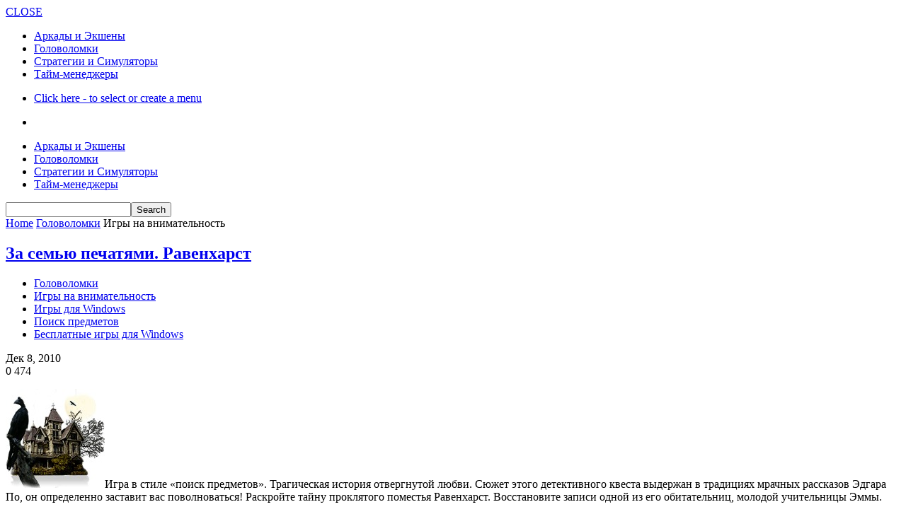

--- FILE ---
content_type: text/html; charset=UTF-8
request_url: http://games4casual.ru/kazualnyie-igryi-0/besplatnyie-igryi-dlya-windows-3/golovolomki-201/igryi-na-vnimatelnost-203/
body_size: 10490
content:
<!doctype html >
<!--[if lt IE 7]> <html class="no-js ie6 oldie" lang="en"> <![endif]-->
<!--[if IE 7]>    <html class="no-js ie7 oldie" lang="en"> <![endif]-->
<!--[if IE 8]>    <html class="no-js ie8 oldie" lang="en"> <![endif]-->
<!--[if IE 9]>    <html class="no-js ie9 oldie" lang="en"> <![endif]-->
<!--[if gt IE 8]><!--> <html class="no-js" lang="ru-RU"> <!--<![endif]-->
<head>
    <title>Игры на внимательность | Казуальные игры</title>
    <meta charset="UTF-8" />
    <meta http-equiv="Content-Type" content="text/html; charset=UTF-8">
    <meta name="viewport" content="width=device-width, initial-scale=1.0">
        <link rel="pingback" href="http://games4casual.ru/xmlrpc.php" />


    <meta name='robots' content='max-image-preview:large' />
<link rel='dns-prefetch' href='//games4casual.ru' />
<link rel='dns-prefetch' href='//fonts.googleapis.com' />
<link rel="alternate" type="application/rss+xml" title="Казуальные игры &raquo; Лента" href="http://games4casual.ru/feed/" />
<link rel="alternate" type="application/rss+xml" title="Казуальные игры &raquo; Лента комментариев" href="http://games4casual.ru/comments/feed/" />
<link rel="alternate" type="application/rss+xml" title="Казуальные игры &raquo; Лента рубрики Игры на внимательность" href="http://games4casual.ru/kazualnyie-igryi-0/besplatnyie-igryi-dlya-windows-3/golovolomki-201/igryi-na-vnimatelnost-203/feed/" />
<script type="text/javascript">
window._wpemojiSettings = {"baseUrl":"https:\/\/s.w.org\/images\/core\/emoji\/14.0.0\/72x72\/","ext":".png","svgUrl":"https:\/\/s.w.org\/images\/core\/emoji\/14.0.0\/svg\/","svgExt":".svg","source":{"concatemoji":"http:\/\/games4casual.ru\/wp-includes\/js\/wp-emoji-release.min.js?ver=6.2.8"}};
/*! This file is auto-generated */
!function(e,a,t){var n,r,o,i=a.createElement("canvas"),p=i.getContext&&i.getContext("2d");function s(e,t){p.clearRect(0,0,i.width,i.height),p.fillText(e,0,0);e=i.toDataURL();return p.clearRect(0,0,i.width,i.height),p.fillText(t,0,0),e===i.toDataURL()}function c(e){var t=a.createElement("script");t.src=e,t.defer=t.type="text/javascript",a.getElementsByTagName("head")[0].appendChild(t)}for(o=Array("flag","emoji"),t.supports={everything:!0,everythingExceptFlag:!0},r=0;r<o.length;r++)t.supports[o[r]]=function(e){if(p&&p.fillText)switch(p.textBaseline="top",p.font="600 32px Arial",e){case"flag":return s("\ud83c\udff3\ufe0f\u200d\u26a7\ufe0f","\ud83c\udff3\ufe0f\u200b\u26a7\ufe0f")?!1:!s("\ud83c\uddfa\ud83c\uddf3","\ud83c\uddfa\u200b\ud83c\uddf3")&&!s("\ud83c\udff4\udb40\udc67\udb40\udc62\udb40\udc65\udb40\udc6e\udb40\udc67\udb40\udc7f","\ud83c\udff4\u200b\udb40\udc67\u200b\udb40\udc62\u200b\udb40\udc65\u200b\udb40\udc6e\u200b\udb40\udc67\u200b\udb40\udc7f");case"emoji":return!s("\ud83e\udef1\ud83c\udffb\u200d\ud83e\udef2\ud83c\udfff","\ud83e\udef1\ud83c\udffb\u200b\ud83e\udef2\ud83c\udfff")}return!1}(o[r]),t.supports.everything=t.supports.everything&&t.supports[o[r]],"flag"!==o[r]&&(t.supports.everythingExceptFlag=t.supports.everythingExceptFlag&&t.supports[o[r]]);t.supports.everythingExceptFlag=t.supports.everythingExceptFlag&&!t.supports.flag,t.DOMReady=!1,t.readyCallback=function(){t.DOMReady=!0},t.supports.everything||(n=function(){t.readyCallback()},a.addEventListener?(a.addEventListener("DOMContentLoaded",n,!1),e.addEventListener("load",n,!1)):(e.attachEvent("onload",n),a.attachEvent("onreadystatechange",function(){"complete"===a.readyState&&t.readyCallback()})),(e=t.source||{}).concatemoji?c(e.concatemoji):e.wpemoji&&e.twemoji&&(c(e.twemoji),c(e.wpemoji)))}(window,document,window._wpemojiSettings);
</script>
<style type="text/css">
img.wp-smiley,
img.emoji {
	display: inline !important;
	border: none !important;
	box-shadow: none !important;
	height: 1em !important;
	width: 1em !important;
	margin: 0 0.07em !important;
	vertical-align: -0.1em !important;
	background: none !important;
	padding: 0 !important;
}
</style>
	<link rel='stylesheet' id='wp-block-library-css' href='http://games4casual.ru/wp-includes/css/dist/block-library/style.min.css?ver=6.2.8' type='text/css' media='all' />
<link rel='stylesheet' id='classic-theme-styles-css' href='http://games4casual.ru/wp-includes/css/classic-themes.min.css?ver=6.2.8' type='text/css' media='all' />
<style id='global-styles-inline-css' type='text/css'>
body{--wp--preset--color--black: #000000;--wp--preset--color--cyan-bluish-gray: #abb8c3;--wp--preset--color--white: #ffffff;--wp--preset--color--pale-pink: #f78da7;--wp--preset--color--vivid-red: #cf2e2e;--wp--preset--color--luminous-vivid-orange: #ff6900;--wp--preset--color--luminous-vivid-amber: #fcb900;--wp--preset--color--light-green-cyan: #7bdcb5;--wp--preset--color--vivid-green-cyan: #00d084;--wp--preset--color--pale-cyan-blue: #8ed1fc;--wp--preset--color--vivid-cyan-blue: #0693e3;--wp--preset--color--vivid-purple: #9b51e0;--wp--preset--gradient--vivid-cyan-blue-to-vivid-purple: linear-gradient(135deg,rgba(6,147,227,1) 0%,rgb(155,81,224) 100%);--wp--preset--gradient--light-green-cyan-to-vivid-green-cyan: linear-gradient(135deg,rgb(122,220,180) 0%,rgb(0,208,130) 100%);--wp--preset--gradient--luminous-vivid-amber-to-luminous-vivid-orange: linear-gradient(135deg,rgba(252,185,0,1) 0%,rgba(255,105,0,1) 100%);--wp--preset--gradient--luminous-vivid-orange-to-vivid-red: linear-gradient(135deg,rgba(255,105,0,1) 0%,rgb(207,46,46) 100%);--wp--preset--gradient--very-light-gray-to-cyan-bluish-gray: linear-gradient(135deg,rgb(238,238,238) 0%,rgb(169,184,195) 100%);--wp--preset--gradient--cool-to-warm-spectrum: linear-gradient(135deg,rgb(74,234,220) 0%,rgb(151,120,209) 20%,rgb(207,42,186) 40%,rgb(238,44,130) 60%,rgb(251,105,98) 80%,rgb(254,248,76) 100%);--wp--preset--gradient--blush-light-purple: linear-gradient(135deg,rgb(255,206,236) 0%,rgb(152,150,240) 100%);--wp--preset--gradient--blush-bordeaux: linear-gradient(135deg,rgb(254,205,165) 0%,rgb(254,45,45) 50%,rgb(107,0,62) 100%);--wp--preset--gradient--luminous-dusk: linear-gradient(135deg,rgb(255,203,112) 0%,rgb(199,81,192) 50%,rgb(65,88,208) 100%);--wp--preset--gradient--pale-ocean: linear-gradient(135deg,rgb(255,245,203) 0%,rgb(182,227,212) 50%,rgb(51,167,181) 100%);--wp--preset--gradient--electric-grass: linear-gradient(135deg,rgb(202,248,128) 0%,rgb(113,206,126) 100%);--wp--preset--gradient--midnight: linear-gradient(135deg,rgb(2,3,129) 0%,rgb(40,116,252) 100%);--wp--preset--duotone--dark-grayscale: url('#wp-duotone-dark-grayscale');--wp--preset--duotone--grayscale: url('#wp-duotone-grayscale');--wp--preset--duotone--purple-yellow: url('#wp-duotone-purple-yellow');--wp--preset--duotone--blue-red: url('#wp-duotone-blue-red');--wp--preset--duotone--midnight: url('#wp-duotone-midnight');--wp--preset--duotone--magenta-yellow: url('#wp-duotone-magenta-yellow');--wp--preset--duotone--purple-green: url('#wp-duotone-purple-green');--wp--preset--duotone--blue-orange: url('#wp-duotone-blue-orange');--wp--preset--font-size--small: 13px;--wp--preset--font-size--medium: 20px;--wp--preset--font-size--large: 36px;--wp--preset--font-size--x-large: 42px;--wp--preset--spacing--20: 0.44rem;--wp--preset--spacing--30: 0.67rem;--wp--preset--spacing--40: 1rem;--wp--preset--spacing--50: 1.5rem;--wp--preset--spacing--60: 2.25rem;--wp--preset--spacing--70: 3.38rem;--wp--preset--spacing--80: 5.06rem;--wp--preset--shadow--natural: 6px 6px 9px rgba(0, 0, 0, 0.2);--wp--preset--shadow--deep: 12px 12px 50px rgba(0, 0, 0, 0.4);--wp--preset--shadow--sharp: 6px 6px 0px rgba(0, 0, 0, 0.2);--wp--preset--shadow--outlined: 6px 6px 0px -3px rgba(255, 255, 255, 1), 6px 6px rgba(0, 0, 0, 1);--wp--preset--shadow--crisp: 6px 6px 0px rgba(0, 0, 0, 1);}:where(.is-layout-flex){gap: 0.5em;}body .is-layout-flow > .alignleft{float: left;margin-inline-start: 0;margin-inline-end: 2em;}body .is-layout-flow > .alignright{float: right;margin-inline-start: 2em;margin-inline-end: 0;}body .is-layout-flow > .aligncenter{margin-left: auto !important;margin-right: auto !important;}body .is-layout-constrained > .alignleft{float: left;margin-inline-start: 0;margin-inline-end: 2em;}body .is-layout-constrained > .alignright{float: right;margin-inline-start: 2em;margin-inline-end: 0;}body .is-layout-constrained > .aligncenter{margin-left: auto !important;margin-right: auto !important;}body .is-layout-constrained > :where(:not(.alignleft):not(.alignright):not(.alignfull)){max-width: var(--wp--style--global--content-size);margin-left: auto !important;margin-right: auto !important;}body .is-layout-constrained > .alignwide{max-width: var(--wp--style--global--wide-size);}body .is-layout-flex{display: flex;}body .is-layout-flex{flex-wrap: wrap;align-items: center;}body .is-layout-flex > *{margin: 0;}:where(.wp-block-columns.is-layout-flex){gap: 2em;}.has-black-color{color: var(--wp--preset--color--black) !important;}.has-cyan-bluish-gray-color{color: var(--wp--preset--color--cyan-bluish-gray) !important;}.has-white-color{color: var(--wp--preset--color--white) !important;}.has-pale-pink-color{color: var(--wp--preset--color--pale-pink) !important;}.has-vivid-red-color{color: var(--wp--preset--color--vivid-red) !important;}.has-luminous-vivid-orange-color{color: var(--wp--preset--color--luminous-vivid-orange) !important;}.has-luminous-vivid-amber-color{color: var(--wp--preset--color--luminous-vivid-amber) !important;}.has-light-green-cyan-color{color: var(--wp--preset--color--light-green-cyan) !important;}.has-vivid-green-cyan-color{color: var(--wp--preset--color--vivid-green-cyan) !important;}.has-pale-cyan-blue-color{color: var(--wp--preset--color--pale-cyan-blue) !important;}.has-vivid-cyan-blue-color{color: var(--wp--preset--color--vivid-cyan-blue) !important;}.has-vivid-purple-color{color: var(--wp--preset--color--vivid-purple) !important;}.has-black-background-color{background-color: var(--wp--preset--color--black) !important;}.has-cyan-bluish-gray-background-color{background-color: var(--wp--preset--color--cyan-bluish-gray) !important;}.has-white-background-color{background-color: var(--wp--preset--color--white) !important;}.has-pale-pink-background-color{background-color: var(--wp--preset--color--pale-pink) !important;}.has-vivid-red-background-color{background-color: var(--wp--preset--color--vivid-red) !important;}.has-luminous-vivid-orange-background-color{background-color: var(--wp--preset--color--luminous-vivid-orange) !important;}.has-luminous-vivid-amber-background-color{background-color: var(--wp--preset--color--luminous-vivid-amber) !important;}.has-light-green-cyan-background-color{background-color: var(--wp--preset--color--light-green-cyan) !important;}.has-vivid-green-cyan-background-color{background-color: var(--wp--preset--color--vivid-green-cyan) !important;}.has-pale-cyan-blue-background-color{background-color: var(--wp--preset--color--pale-cyan-blue) !important;}.has-vivid-cyan-blue-background-color{background-color: var(--wp--preset--color--vivid-cyan-blue) !important;}.has-vivid-purple-background-color{background-color: var(--wp--preset--color--vivid-purple) !important;}.has-black-border-color{border-color: var(--wp--preset--color--black) !important;}.has-cyan-bluish-gray-border-color{border-color: var(--wp--preset--color--cyan-bluish-gray) !important;}.has-white-border-color{border-color: var(--wp--preset--color--white) !important;}.has-pale-pink-border-color{border-color: var(--wp--preset--color--pale-pink) !important;}.has-vivid-red-border-color{border-color: var(--wp--preset--color--vivid-red) !important;}.has-luminous-vivid-orange-border-color{border-color: var(--wp--preset--color--luminous-vivid-orange) !important;}.has-luminous-vivid-amber-border-color{border-color: var(--wp--preset--color--luminous-vivid-amber) !important;}.has-light-green-cyan-border-color{border-color: var(--wp--preset--color--light-green-cyan) !important;}.has-vivid-green-cyan-border-color{border-color: var(--wp--preset--color--vivid-green-cyan) !important;}.has-pale-cyan-blue-border-color{border-color: var(--wp--preset--color--pale-cyan-blue) !important;}.has-vivid-cyan-blue-border-color{border-color: var(--wp--preset--color--vivid-cyan-blue) !important;}.has-vivid-purple-border-color{border-color: var(--wp--preset--color--vivid-purple) !important;}.has-vivid-cyan-blue-to-vivid-purple-gradient-background{background: var(--wp--preset--gradient--vivid-cyan-blue-to-vivid-purple) !important;}.has-light-green-cyan-to-vivid-green-cyan-gradient-background{background: var(--wp--preset--gradient--light-green-cyan-to-vivid-green-cyan) !important;}.has-luminous-vivid-amber-to-luminous-vivid-orange-gradient-background{background: var(--wp--preset--gradient--luminous-vivid-amber-to-luminous-vivid-orange) !important;}.has-luminous-vivid-orange-to-vivid-red-gradient-background{background: var(--wp--preset--gradient--luminous-vivid-orange-to-vivid-red) !important;}.has-very-light-gray-to-cyan-bluish-gray-gradient-background{background: var(--wp--preset--gradient--very-light-gray-to-cyan-bluish-gray) !important;}.has-cool-to-warm-spectrum-gradient-background{background: var(--wp--preset--gradient--cool-to-warm-spectrum) !important;}.has-blush-light-purple-gradient-background{background: var(--wp--preset--gradient--blush-light-purple) !important;}.has-blush-bordeaux-gradient-background{background: var(--wp--preset--gradient--blush-bordeaux) !important;}.has-luminous-dusk-gradient-background{background: var(--wp--preset--gradient--luminous-dusk) !important;}.has-pale-ocean-gradient-background{background: var(--wp--preset--gradient--pale-ocean) !important;}.has-electric-grass-gradient-background{background: var(--wp--preset--gradient--electric-grass) !important;}.has-midnight-gradient-background{background: var(--wp--preset--gradient--midnight) !important;}.has-small-font-size{font-size: var(--wp--preset--font-size--small) !important;}.has-medium-font-size{font-size: var(--wp--preset--font-size--medium) !important;}.has-large-font-size{font-size: var(--wp--preset--font-size--large) !important;}.has-x-large-font-size{font-size: var(--wp--preset--font-size--x-large) !important;}
.wp-block-navigation a:where(:not(.wp-element-button)){color: inherit;}
:where(.wp-block-columns.is-layout-flex){gap: 2em;}
.wp-block-pullquote{font-size: 1.5em;line-height: 1.6;}
</style>
<link rel='stylesheet' id='google-font-opensans-css' href='http://fonts.googleapis.com/css?family=Open+Sans%3A300%2C400%2C600%2C700&#038;subset=latin%2Ccyrillic-ext%2Cgreek-ext%2Cgreek%2Cvietnamese%2Clatin-ext%2Ccyrillic&#038;ver=6.2.8' type='text/css' media='all' />
<link rel='stylesheet' id='google-font-ubuntu-css' href='http://fonts.googleapis.com/css?family=Ubuntu%3A300%2C400%2C500%2C700%2C300italic%2C400italic%2C500italic%2C700italic&#038;subset=latin%2Ccyrillic-ext%2Cgreek-ext%2Cgreek%2Clatin-ext%2Ccyrillic&#038;ver=6.2.8' type='text/css' media='all' />
<link rel='stylesheet' id='google-font-pt-sans-css' href='http://fonts.googleapis.com/css?family=PT+Sans%3A400%2C700%2C400italic&#038;subset=latin%2Ccyrillic-ext%2Clatin-ext%2Ccyrillic&#038;ver=6.2.8' type='text/css' media='all' />
<link rel='stylesheet' id='google-font-oswald-css' href='http://fonts.googleapis.com/css?family=Oswald%3A400%2C300%2C700&#038;subset=latin%2Clatin-ext&#038;ver=6.2.8' type='text/css' media='all' />
<link rel='stylesheet' id='google-roboto-cond-css' href='http://fonts.googleapis.com/css?family=Roboto+Condensed%3A300italic%2C400italic%2C700italic%2C400%2C300%2C700&#038;subset=latin%2Ccyrillic-ext%2Cgreek-ext%2Cgreek%2Cvietnamese%2Clatin-ext%2Ccyrillic&#038;ver=6.2.8' type='text/css' media='all' />
<link rel='stylesheet' id='td-bootstrap-css' href='http://games4casual.ru/wp-content/themes/Newspaper/includes/wp_booster/external/bootstrap/td-bootstrap.css?ver=3.5' type='text/css' media='all' />
<link rel='stylesheet' id='td-theme-css' href='http://games4casual.ru/wp-content/themes/Newspaper/style.css?ver=3.5' type='text/css' media='all' />
<script type='text/javascript' src='https://ajax.googleapis.com/ajax/libs/prototype/1.7.1.0/prototype.js?ver=1.7.1' id='prototype-js'></script>
<script type='text/javascript' src='https://ajax.googleapis.com/ajax/libs/scriptaculous/1.9.0/scriptaculous.js?ver=1.9.0' id='scriptaculous-root-js'></script>
<script type='text/javascript' src='https://ajax.googleapis.com/ajax/libs/scriptaculous/1.9.0/effects.js?ver=1.9.0' id='scriptaculous-effects-js'></script>
<script type='text/javascript' src='http://games4casual.ru/wp-content/plugins/lightbox-2/lightbox.js?ver=1.8' id='lightbox-js'></script>
<script type='text/javascript' src='http://games4casual.ru/wp-includes/js/jquery/jquery.min.js?ver=3.6.4' id='jquery-core-js'></script>
<script type='text/javascript' src='http://games4casual.ru/wp-includes/js/jquery/jquery-migrate.min.js?ver=3.4.0' id='jquery-migrate-js'></script>
<link rel="https://api.w.org/" href="http://games4casual.ru/wp-json/" /><link rel="alternate" type="application/json" href="http://games4casual.ru/wp-json/wp/v2/categories/204" /><link rel="EditURI" type="application/rsd+xml" title="RSD" href="http://games4casual.ru/xmlrpc.php?rsd" />
<link rel="wlwmanifest" type="application/wlwmanifest+xml" href="http://games4casual.ru/wp-includes/wlwmanifest.xml" />
<meta name="generator" content="WordPress 6.2.8" />

	<!-- begin lightbox scripts -->
	<script type="text/javascript">
    //<![CDATA[
    document.write('<link rel="stylesheet" href="http://games4casual.ru/wp-content/plugins/lightbox-2/Themes/Black/lightbox.css" type="text/css" media="screen" />');
    //]]>
    </script>
	<!-- end lightbox scripts -->
<!--[if lt IE 9]><script src="http://html5shim.googlecode.com/svn/trunk/html5.js"></script><![endif]-->
    
<!-- JS generated by theme -->

<script>
    

var td_blocks = []; //here we store all the items for the current page

//td_block class - each ajax block uses a object of this class for requests
function td_block() {
    this.id = '';
    this.block_type = 1; //block type id (1-234 etc)
    this.atts = '';
    this.td_cur_cat = '';
    this.td_column_number = '';
    this.td_current_page = 1; //
    this.post_count = 0; //from wp
    this.found_posts = 0; //from wp
    this.max_num_pages = 0; //from wp
}

    
var td_ad_background_click_link="";
var td_ad_background_click_target="";
var td_ajax_url="http://games4casual.ru/wp-admin/admin-ajax.php";
var td_get_template_directory_uri="http://games4casual.ru/wp-content/themes/Newspaper";
var tds_snap_menu="";
var tds_header_style="";
var tds_mobile_swipe="";
var td_search_url="http://games4casual.ru/search/";
var td_please_wait="Please wait...";
var td_email_user_pass_incorrect="User or password incorrect!";
var td_email_user_incorrect="Email or username incorrect!";
var td_email_incorrect="Email incorrect!";
var tds_more_articles_on_post_enable="";
var tds_more_articles_on_post_time_to_wait="";
var tds_more_articles_on_post_pages_distance_from_top="0";
var td_responsive="";
</script>

</head>

<body class="archive category category-igryi-na-vnimatelnost-203 category-204 td-full-layout td_responsive wpb-js-composer js-comp-ver-3.6.8 vc_responsive" itemscope="itemscope" itemtype="http://schema.org/WebPage">



<div id="outer-wrap">
    <div id="inner-wrap">
<div id="td-mobile-nav">
    <!-- mobile menu close -->
    <div class="td-mobile-close">
        <a href="#">CLOSE</a>
        <div class="td-nav-triangle"></div>
    </div>

    <div class="td-mobile-content">
        <div class="menu-verhnee-menyu-container"><ul id="menu-verhnee-menyu" class=""><li id="menu-item-1138" class="menu-item menu-item-type-taxonomy menu-item-object-category menu-item-first td-not-mega menu-item-1138"><a href="http://games4casual.ru/kazualnyie-igryi-0/igryi-dlya-windows-3/arkadyi-i-ekshenyi-4/">Аркады и Экшены</a></li>
<li id="menu-item-1139" class="menu-item menu-item-type-taxonomy menu-item-object-category td-not-mega menu-item-1139"><a href="http://games4casual.ru/kazualnyie-igryi-0/igryi-dlya-windows-3/golovolomki-4/">Головоломки</a></li>
<li id="menu-item-1140" class="menu-item menu-item-type-taxonomy menu-item-object-category td-not-mega menu-item-1140"><a href="http://games4casual.ru/kazualnyie-igryi-0/igryi-dlya-windows-3/strategii-i-simulyatoryi-4/">Стратегии и Симуляторы</a></li>
<li id="menu-item-1141" class="menu-item menu-item-type-taxonomy menu-item-object-category td-not-mega menu-item-1141"><a href="http://games4casual.ru/kazualnyie-igryi-0/igryi-dlya-windows-3/taym-menedzheryi-4/">Тайм-менеджеры</a></li>
</ul></div>    </div>
</div><div class="td-header-menu-wrap">
    <div class="container">
        <div class="row">
            <div class="span9">
                                <ul class="top-header-menu"><li class="menu-item-first"><a href="http://games4casual.ru/wp-admin/nav-menus.php?action=locations">Click here - to select or create a menu</a></li></ul>            </div>

            <div class="span3">
                            </div>

        </div>
    </div>
</div>



<!-- graphic logo and ad -->
<div class="td-header-bg">
    <div class="container td-logo-rec-wrap">
        <div class="row">
            <div class="span4 header-logo-wrap" role="banner" itemscope="itemscope" itemtype="http://schema.org/Organization">
                            </div>
            <div class="span8 td-header-style-1">
                            </div>
        </div>
    </div>
</div>
<!-- header menu -->

<div class="td-menu-placeholder">

    <div class="td-menu-background">
        <div class="container td-menu-wrap">



            <div class="row-fluid td-menu-header">

                <div class="span11">
                                            <div class="mobile-logo-wrap">
                                                    </div>
                    

                    <div id="td-top-mobile-toggle">
                        <ul class="sf-menu">
                            <li>
                                <a href="#">
                                    <span class="menu_icon td-sp td-sp-ico-menu"></span>
                                </a>
                            </li>
                        </ul>
                    </div>

                    <div id="td-top-menu" role="navigation" itemscope="itemscope" itemtype="http://schema.org/SiteNavigationElement">

                            <div class="menu-verhnee-menyu-container"><ul id="menu-verhnee-menyu-1" class="sf-menu"><li class="menu-item menu-item-type-taxonomy menu-item-object-category menu-item-first td-not-mega menu-item-1138"><a href="http://games4casual.ru/kazualnyie-igryi-0/igryi-dlya-windows-3/arkadyi-i-ekshenyi-4/">Аркады и Экшены</a></li>
<li class="menu-item menu-item-type-taxonomy menu-item-object-category td-not-mega menu-item-1139"><a href="http://games4casual.ru/kazualnyie-igryi-0/igryi-dlya-windows-3/golovolomki-4/">Головоломки</a></li>
<li class="menu-item menu-item-type-taxonomy menu-item-object-category td-not-mega menu-item-1140"><a href="http://games4casual.ru/kazualnyie-igryi-0/igryi-dlya-windows-3/strategii-i-simulyatoryi-4/">Стратегии и Симуляторы</a></li>
<li class="menu-item menu-item-type-taxonomy menu-item-object-category td-not-mega menu-item-1141"><a href="http://games4casual.ru/kazualnyie-igryi-0/igryi-dlya-windows-3/taym-menedzheryi-4/">Тайм-менеджеры</a></li>
</ul></div>                    </div>



                </div>

                <div class="span1" id="td-top-search">
                    <!-- Search -->
                    <div class="header-search-wrap">
                        <div class="dropdown header-search">
                            <a id="search-button" href="#" role="button" class="dropdown-toggle " data-toggle="dropdown"><span class="td-sp td-sp-ico-search"></span></a>
                            <div class="dropdown-menu" aria-labelledby="search-button">
                                <form role="search" method="get" class="td-search-form" action="http://games4casual.ru/">
                                    <div class="td-head-form-search-wrap">
                                        <input class="needsclick" id="td-header-search" type="text" value="" name="s" autocomplete="off" /><input class="wpb_button wpb_btn-inverse btn" type="submit" id="td-header-search-top" value="Search" />
                                    </div>
                                </form>
                                <div id="td-aj-search"></div>
                            </div>
                        </div>
                    </div>
                </div>


            </div> <!-- /.row-fluid -->
        </div> <!-- /.td-menu-wrap -->
    </div> <!-- /.td-menu-background -->
</div> <!-- /.td-menu-placeholder -->
        <div class="container td-page-wrap">
            <div class="row">
                <div class="span12">
                    <div class="td-grid-wrap">
                        <div class="container-fluid">
                            <div class="row-fluid ">
                    <div class="span8 column_container">
                <div class="entry-crumbs"><a class="entry-crumb" itemprop="breadcrumb" href="http://games4casual.ru">Home</a> <span class="td-sp td-sp-breadcrumb-arrow td-bread-sep"></span> <a class="entry-crumb" itemprop="breadcrumb" href="http://games4casual.ru/kazualnyie-igryi-0/besplatnyie-igryi-dlya-windows-3/golovolomki-201/" title="View all posts in Головоломки">Головоломки</a> <span class="td-sp td-sp-breadcrumb-arrow td-bread-sep"></span> <span>Игры на внимательность</span></div>

                
                <article id="post-438" class="post-438 post type-post status-publish format-standard hentry category-igryi-na-vnimatelnost-203 category-igryi-na-vnimatelnost-27 category-poisk-predmetov-4 category-poisk-predmetov-201 tag-big-fish-games tag-besplatnyie-igryi-dlya-windows tag-29 tag-igryi-dlya-windows tag-igryi-na-vnimatelnost tag-kazualnyie-igryi tag-poisk-predmetov" itemscope itemtype="http://schema.org/Article">

            <header>

                <h1 itemprop="name" class="entry-title"><a itemprop="url" href="http://games4casual.ru/2010/12/za-semyu-pechatyami-ravenharst/" rel="bookmark" title="За семью печатями. Равенхарст">За семью печатями. Равенхарст</a></h1>
                <div class="meta-info">
                    <ul class="td-category"><li class="entry-category"><a  href="http://games4casual.ru/kazualnyie-igryi-0/igryi-dlya-windows-3/golovolomki-4/">Головоломки</a></li><li class="entry-category"><a  href="http://games4casual.ru/kazualnyie-igryi-0/igryi-dlya-windows-3/golovolomki-4/igryi-na-vnimatelnost-27/">Игры на внимательность</a></li><li class="entry-category"><a  href="http://games4casual.ru/kazualnyie-igryi-0/igryi-dlya-windows-3/">Игры для Windows</a></li><li class="entry-category"><a  href="http://games4casual.ru/kazualnyie-igryi-0/besplatnyie-igryi-dlya-windows-3/poisk-predmetov-201/">Поиск предметов</a></li><li class="entry-category"><a  href="http://games4casual.ru/kazualnyie-igryi-0/besplatnyie-igryi-dlya-windows-3/">Бесплатные игры для Windows</a></li></ul>                                        <time  itemprop="dateCreated" class="entry-date updated" datetime="2010-12-08T00:00:00+00:00" >Дек 8, 2010</time><meta itemprop="interactionCount" content="UserComments:0"/>                    <div class="entry-comments-views"><span class="td-sp td-sp-ico-comments td-fake-click" data-fake-click="http://games4casual.ru/2010/12/za-semyu-pechatyami-ravenharst/#respond"></span>0 <span class="td-sp td-sp-ico-view"></span>474</div>                </div>
            </header>


            

            

            
                <p><img decoding="async" class="zmg_img_140" src="http://images.zamango.com/ru/mystery-case-files-ravenhearst/140x140.jpg" alt="За семью печатями. Равенхарст" />Игра в стиле &#171;поиск предметов&#187;. Трагическая история отвергнутой любви. Сюжет этого детективного квеста выдержан в традициях мрачных рассказов Эдгара По, он определенно заставит вас поволноваться! Раскройте тайну проклятого поместья Равенхарст. Восстановите записи одной из его обитательниц, молодой учительницы Эммы.</p>
<p>В поисках улик вам нужно обследовать три этажа особняка, спуститься в подземелье и пройти темными аллеями заброшенного сада. Найдите все искомые предметы и разгадайте головоломки — лишь тогда вы проникните в самые укромные уголки поместья. Именно там таятся главные секреты, способные пролить свет на события прошлого.</p>
<p>Помните, сколь скоротечно время! Обращайте внимание на самые мелкие детали, почаще поглядывайте на хронометр, и тогда вы сможете попасть в число лучших сыщиков Британии!</p>
<div class="zmg_clear"></div>
<div class="more-link-wrap wpb_button wpb_btn-danger"> <a href="http://games4casual.ru/2010/12/za-semyu-pechatyami-ravenharst/" class="more-link">Continue</a></div>

            
            <div class="clearfix"></div>

            <footer>
                                                                                                                            </footer>

        </article> <!-- /.post -->

                
                            </div>
            <div class="span4 column_container">
                <aside class="widget widget_search"><form role="search" method="get" class="td-search-form-widget" action="http://games4casual.ru/">
    <div>
        <input class="td-widget-search-input" type="text" value="" name="s" id="s" /><input class="wpb_button wpb_btn-inverse btn" type="submit" id="searchsubmit" value="Search" />
    </div>
</form></aside><aside class="widget widget_categories"><div class="block-title"><span>Рубрики</span></div>
			<ul>
				<ul class='children'>
	<li class="cat-item cat-item-389"><a href="http://games4casual.ru/0/%d0%b3%d0%be%d0%bb%d0%be%d0%b2%d0%be%d0%bb%d0%be%d0%bc%d0%ba%d0%b8-388/">Головоломки</a>
</li>
	<li class="cat-item cat-item-488"><a href="http://games4casual.ru/0/%d1%82%d0%b0%d0%b9%d0%bc-%d0%bc%d0%b5%d0%bd%d0%b5%d0%b4%d0%b6%d0%b5%d1%80%d1%8b-388/">Тайм-менеджеры</a>
</li>
</ul>
</li>
	<li class="cat-item cat-item-3 current-cat-ancestor"><a href="http://games4casual.ru/kazualnyie-igryi-0/">Казуальные игры</a>
<ul class='children'>
	<li class="cat-item cat-item-201 current-cat-ancestor"><a href="http://games4casual.ru/kazualnyie-igryi-0/besplatnyie-igryi-dlya-windows-3/">Бесплатные игры для Windows</a>
	<ul class='children'>
	<li class="cat-item cat-item-203 current-cat-parent current-cat-ancestor"><a href="http://games4casual.ru/kazualnyie-igryi-0/besplatnyie-igryi-dlya-windows-3/golovolomki-201/">Головоломки</a>
		<ul class='children'>
	<li class="cat-item cat-item-204 current-cat"><a aria-current="page" href="http://games4casual.ru/kazualnyie-igryi-0/besplatnyie-igryi-dlya-windows-3/golovolomki-201/igryi-na-vnimatelnost-203/">Игры на внимательность</a>
</li>
		</ul>
</li>
	<li class="cat-item cat-item-202"><a href="http://games4casual.ru/kazualnyie-igryi-0/besplatnyie-igryi-dlya-windows-3/poisk-predmetov-201/">Поиск предметов</a>
</li>
	</ul>
</li>
	<li class="cat-item cat-item-4"><a href="http://games4casual.ru/kazualnyie-igryi-0/igryi-dlya-windows-3/">Игры для Windows</a>
	<ul class='children'>
	<li class="cat-item cat-item-17"><a href="http://games4casual.ru/kazualnyie-igryi-0/igryi-dlya-windows-3/arkadyi-i-ekshenyi-4/">Аркады и Экшены</a>
		<ul class='children'>
	<li class="cat-item cat-item-35"><a href="http://games4casual.ru/kazualnyie-igryi-0/igryi-dlya-windows-3/arkadyi-i-ekshenyi-4/2d-hodilki-17/">2D ходилки</a>
</li>
	<li class="cat-item cat-item-77"><a href="http://games4casual.ru/kazualnyie-igryi-0/igryi-dlya-windows-3/arkadyi-i-ekshenyi-4/arkanoidyi-17/">Арканоиды</a>
</li>
	<li class="cat-item cat-item-288"><a href="http://games4casual.ru/kazualnyie-igryi-0/igryi-dlya-windows-3/arkadyi-i-ekshenyi-4/gonki-17/">Гонки</a>
</li>
	<li class="cat-item cat-item-153"><a href="http://games4casual.ru/kazualnyie-igryi-0/igryi-dlya-windows-3/arkadyi-i-ekshenyi-4/klassicheskie-arkadyi-17/">Классические Аркады</a>
</li>
	<li class="cat-item cat-item-18"><a href="http://games4casual.ru/kazualnyie-igryi-0/igryi-dlya-windows-3/arkadyi-i-ekshenyi-4/priklyucheniya-17/">Приключения</a>
</li>
	<li class="cat-item cat-item-263"><a href="http://games4casual.ru/kazualnyie-igryi-0/igryi-dlya-windows-3/arkadyi-i-ekshenyi-4/tetris-17/">Тетрис</a>
</li>
	<li class="cat-item cat-item-37"><a href="http://games4casual.ru/kazualnyie-igryi-0/igryi-dlya-windows-3/arkadyi-i-ekshenyi-4/shuteryi-i-strelyalki-17/">Шутеры и стрелялки</a>
</li>
		</ul>
</li>
	<li class="cat-item cat-item-27"><a href="http://games4casual.ru/kazualnyie-igryi-0/igryi-dlya-windows-3/golovolomki-4/">Головоломки</a>
		<ul class='children'>
	<li class="cat-item cat-item-135"><a href="http://games4casual.ru/kazualnyie-igryi-0/igryi-dlya-windows-3/golovolomki-4/sokoban-igryi-27/">Sokoban-игры</a>
</li>
	<li class="cat-item cat-item-81"><a href="http://games4casual.ru/kazualnyie-igryi-0/igryi-dlya-windows-3/golovolomki-4/zuma-i-dinastiya-27/">Зума и Династия</a>
</li>
	<li class="cat-item cat-item-52"><a href="http://games4casual.ru/kazualnyie-igryi-0/igryi-dlya-windows-3/golovolomki-4/igryi-na-vnimatelnost-27/">Игры на внимательность</a>
</li>
	<li class="cat-item cat-item-122"><a href="http://games4casual.ru/kazualnyie-igryi-0/igryi-dlya-windows-3/golovolomki-4/igryi-so-slovami-27/">Игры со словами</a>
</li>
	<li class="cat-item cat-item-120"><a href="http://games4casual.ru/kazualnyie-igryi-0/igryi-dlya-windows-3/golovolomki-4/kartinki-zagadki-27/">Картинки-загадки</a>
</li>
	<li class="cat-item cat-item-88"><a href="http://games4casual.ru/kazualnyie-igryi-0/igryi-dlya-windows-3/golovolomki-4/kollapsyi-27/">Коллапсы</a>
</li>
	<li class="cat-item cat-item-61"><a href="http://games4casual.ru/kazualnyie-igryi-0/igryi-dlya-windows-3/golovolomki-4/logicheskie-27/">Логические</a>
</li>
	<li class="cat-item cat-item-138"><a href="http://games4casual.ru/kazualnyie-igryi-0/igryi-dlya-windows-3/golovolomki-4/ma-dzhong-27/">Ма-джонг</a>
</li>
	<li class="cat-item cat-item-140"><a href="http://games4casual.ru/kazualnyie-igryi-0/igryi-dlya-windows-3/golovolomki-4/mozaika-27/">Мозаика</a>
</li>
	<li class="cat-item cat-item-130"><a href="http://games4casual.ru/kazualnyie-igryi-0/igryi-dlya-windows-3/golovolomki-4/puzyiri-bubble-27/">Пузыри (Bubble</span></a></a>
</li>
	<li class="cat-item cat-item-28"><a href="http://games4casual.ru/kazualnyie-igryi-0/igryi-dlya-windows-3/golovolomki-4/soedini-3-odinakovyih-27/">Соедини 3 одинаковых</a>
</li>
	<li class="cat-item cat-item-118"><a href="http://games4casual.ru/kazualnyie-igryi-0/igryi-dlya-windows-3/golovolomki-4/sudoku-27/">Судоку</a>
</li>
	<li class="cat-item cat-item-49"><a href="http://games4casual.ru/kazualnyie-igryi-0/igryi-dlya-windows-3/golovolomki-4/tsepochki-27/">Цепочки</a>
</li>
		</ul>
</li>
	<li class="cat-item cat-item-66"><a href="http://games4casual.ru/kazualnyie-igryi-0/igryi-dlya-windows-3/nastolnyie-i-kartochnyie-4/">Настольные и Карточные</a>
		<ul class='children'>
	<li class="cat-item cat-item-147"><a href="http://games4casual.ru/kazualnyie-igryi-0/igryi-dlya-windows-3/nastolnyie-i-kartochnyie-4/kazino-66/">Казино</a>
</li>
	<li class="cat-item cat-item-137"><a href="http://games4casual.ru/kazualnyie-igryi-0/igryi-dlya-windows-3/nastolnyie-i-kartochnyie-4/ma-dzhong-66/">Ма-джонг</a>
</li>
	<li class="cat-item cat-item-103"><a href="http://games4casual.ru/kazualnyie-igryi-0/igryi-dlya-windows-3/nastolnyie-i-kartochnyie-4/pasyansyi-66/">Пасьянсы</a>
</li>
	<li class="cat-item cat-item-148"><a href="http://games4casual.ru/kazualnyie-igryi-0/igryi-dlya-windows-3/nastolnyie-i-kartochnyie-4/poker-66/">Покер</a>
</li>
		</ul>
</li>
	<li class="cat-item cat-item-11"><a href="http://games4casual.ru/kazualnyie-igryi-0/igryi-dlya-windows-3/poisk-predmetov-4/">Поиск предметов</a>
</li>
	<li class="cat-item cat-item-21"><a href="http://games4casual.ru/kazualnyie-igryi-0/igryi-dlya-windows-3/strategii-i-simulyatoryi-4/">Стратегии и Симуляторы</a>
		<ul class='children'>
	<li class="cat-item cat-item-74"><a href="http://games4casual.ru/kazualnyie-igryi-0/igryi-dlya-windows-3/strategii-i-simulyatoryi-4/voennyie-strategii-21/">Военные стратегии</a>
</li>
	<li class="cat-item cat-item-22"><a href="http://games4casual.ru/kazualnyie-igryi-0/igryi-dlya-windows-3/strategii-i-simulyatoryi-4/prochie-strategii-21/">Прочие стратегии</a>
</li>
	<li class="cat-item cat-item-115"><a href="http://games4casual.ru/kazualnyie-igryi-0/igryi-dlya-windows-3/strategii-i-simulyatoryi-4/sportivnyie-21/">Спортивные</a>
</li>
		</ul>
</li>
	<li class="cat-item cat-item-5"><a href="http://games4casual.ru/kazualnyie-igryi-0/igryi-dlya-windows-3/taym-menedzheryi-4/">Тайм-менеджеры</a>
</li>
	</ul>
</li>
</ul>
</li>
	<li class="cat-item cat-item-342"><a href="http://games4casual.ru/%d0%ba%d0%b0%d0%b7%d1%83%d0%b0%d0%bb%d1%8c%d0%bd%d1%8b%d0%b5-%d0%b8%d0%b3%d1%80%d1%8b-0/">Казуальные игры</a>
<ul class='children'>
	<li class="cat-item cat-item-343"><a href="http://games4casual.ru/%d0%ba%d0%b0%d0%b7%d1%83%d0%b0%d0%bb%d1%8c%d0%bd%d1%8b%d0%b5-%d0%b8%d0%b3%d1%80%d1%8b-0/%d0%b8%d0%b3%d1%80%d1%8b-%d0%b4%d0%bb%d1%8f-windows-342/">Игры для Windows</a>
	<ul class='children'>
	<li class="cat-item cat-item-355"><a href="http://games4casual.ru/%d0%ba%d0%b0%d0%b7%d1%83%d0%b0%d0%bb%d1%8c%d0%bd%d1%8b%d0%b5-%d0%b8%d0%b3%d1%80%d1%8b-0/%d0%b8%d0%b3%d1%80%d1%8b-%d0%b4%d0%bb%d1%8f-windows-342/%d0%b0%d1%80%d0%ba%d0%b0%d0%b4%d1%8b-%d0%b8-%d1%8d%d0%ba%d1%88%d0%b5%d0%bd%d1%8b-343/">Аркады и Экшены</a>
		<ul class='children'>
	<li class="cat-item cat-item-363"><a href="http://games4casual.ru/%d0%ba%d0%b0%d0%b7%d1%83%d0%b0%d0%bb%d1%8c%d0%bd%d1%8b%d0%b5-%d0%b8%d0%b3%d1%80%d1%8b-0/%d0%b8%d0%b3%d1%80%d1%8b-%d0%b4%d0%bb%d1%8f-windows-342/%d0%b0%d1%80%d0%ba%d0%b0%d0%b4%d1%8b-%d0%b8-%d1%8d%d0%ba%d1%88%d0%b5%d0%bd%d1%8b-343/2d-%d1%85%d0%be%d0%b4%d0%b8%d0%bb%d0%ba%d0%b8-355/">2D ходилки</a>
</li>
	<li class="cat-item cat-item-370"><a href="http://games4casual.ru/%d0%ba%d0%b0%d0%b7%d1%83%d0%b0%d0%bb%d1%8c%d0%bd%d1%8b%d0%b5-%d0%b8%d0%b3%d1%80%d1%8b-0/%d0%b8%d0%b3%d1%80%d1%8b-%d0%b4%d0%bb%d1%8f-windows-342/%d0%b0%d1%80%d0%ba%d0%b0%d0%b4%d1%8b-%d0%b8-%d1%8d%d0%ba%d1%88%d0%b5%d0%bd%d1%8b-343/%d0%b0%d1%80%d0%ba%d0%b0%d0%bd%d0%be%d0%b8%d0%b4%d1%8b-355/">Арканоиды</a>
</li>
	<li class="cat-item cat-item-356"><a href="http://games4casual.ru/%d0%ba%d0%b0%d0%b7%d1%83%d0%b0%d0%bb%d1%8c%d0%bd%d1%8b%d0%b5-%d0%b8%d0%b3%d1%80%d1%8b-0/%d0%b8%d0%b3%d1%80%d1%8b-%d0%b4%d0%bb%d1%8f-windows-342/%d0%b0%d1%80%d0%ba%d0%b0%d0%b4%d1%8b-%d0%b8-%d1%8d%d0%ba%d1%88%d0%b5%d0%bd%d1%8b-343/%d0%bf%d1%80%d0%b8%d0%ba%d0%bb%d1%8e%d1%87%d0%b5%d0%bd%d0%b8%d1%8f-355/">Приключения</a>
</li>
	<li class="cat-item cat-item-362"><a href="http://games4casual.ru/%d0%ba%d0%b0%d0%b7%d1%83%d0%b0%d0%bb%d1%8c%d0%bd%d1%8b%d0%b5-%d0%b8%d0%b3%d1%80%d1%8b-0/%d0%b8%d0%b3%d1%80%d1%8b-%d0%b4%d0%bb%d1%8f-windows-342/%d0%b0%d1%80%d0%ba%d0%b0%d0%b4%d1%8b-%d0%b8-%d1%8d%d0%ba%d1%88%d0%b5%d0%bd%d1%8b-343/%d1%88%d1%83%d1%82%d0%b5%d1%80%d1%8b-%d0%b8-%d1%81%d1%82%d1%80%d0%b5%d0%bb%d1%8f%d0%bb%d0%ba%d0%b8-355/">Шутеры и стрелялки</a>
</li>
		</ul>
</li>
	<li class="cat-item cat-item-345"><a href="http://games4casual.ru/%d0%ba%d0%b0%d0%b7%d1%83%d0%b0%d0%bb%d1%8c%d0%bd%d1%8b%d0%b5-%d0%b8%d0%b3%d1%80%d1%8b-0/%d0%b8%d0%b3%d1%80%d1%8b-%d0%b4%d0%bb%d1%8f-windows-342/%d0%b3%d0%be%d0%bb%d0%be%d0%b2%d0%be%d0%bb%d0%be%d0%bc%d0%ba%d0%b8-343/">Головоломки</a>
		<ul class='children'>
	<li class="cat-item cat-item-361"><a href="http://games4casual.ru/%d0%ba%d0%b0%d0%b7%d1%83%d0%b0%d0%bb%d1%8c%d0%bd%d1%8b%d0%b5-%d0%b8%d0%b3%d1%80%d1%8b-0/%d0%b8%d0%b3%d1%80%d1%8b-%d0%b4%d0%bb%d1%8f-windows-342/%d0%b3%d0%be%d0%bb%d0%be%d0%b2%d0%be%d0%bb%d0%be%d0%bc%d0%ba%d0%b8-343/%d0%b7%d1%83%d0%bc%d0%b0-%d0%b8-%d0%b4%d0%b8%d0%bd%d0%b0%d1%81%d1%82%d0%b8%d1%8f-345/">Зума и Династия</a>
</li>
	<li class="cat-item cat-item-364"><a href="http://games4casual.ru/%d0%ba%d0%b0%d0%b7%d1%83%d0%b0%d0%bb%d1%8c%d0%bd%d1%8b%d0%b5-%d0%b8%d0%b3%d1%80%d1%8b-0/%d0%b8%d0%b3%d1%80%d1%8b-%d0%b4%d0%bb%d1%8f-windows-342/%d0%b3%d0%be%d0%bb%d0%be%d0%b2%d0%be%d0%bb%d0%be%d0%bc%d0%ba%d0%b8-343/%d0%b8%d0%b3%d1%80%d1%8b-%d0%bd%d0%b0-%d0%b2%d0%bd%d0%b8%d0%bc%d0%b0%d1%82%d0%b5%d0%bb%d1%8c%d0%bd%d0%be%d1%81%d1%82%d1%8c-345/">Игры на внимательность</a>
</li>
	<li class="cat-item cat-item-398"><a href="http://games4casual.ru/%d0%ba%d0%b0%d0%b7%d1%83%d0%b0%d0%bb%d1%8c%d0%bd%d1%8b%d0%b5-%d0%b8%d0%b3%d1%80%d1%8b-0/%d0%b8%d0%b3%d1%80%d1%8b-%d0%b4%d0%bb%d1%8f-windows-342/%d0%b3%d0%be%d0%bb%d0%be%d0%b2%d0%be%d0%bb%d0%be%d0%bc%d0%ba%d0%b8-343/%d0%b8%d0%b3%d1%80%d1%8b-%d1%81%d0%be-%d1%81%d0%bb%d0%be%d0%b2%d0%b0%d0%bc%d0%b8-345/">Игры со словами</a>
</li>
	<li class="cat-item cat-item-377"><a href="http://games4casual.ru/%d0%ba%d0%b0%d0%b7%d1%83%d0%b0%d0%bb%d1%8c%d0%bd%d1%8b%d0%b5-%d0%b8%d0%b3%d1%80%d1%8b-0/%d0%b8%d0%b3%d1%80%d1%8b-%d0%b4%d0%bb%d1%8f-windows-342/%d0%b3%d0%be%d0%bb%d0%be%d0%b2%d0%be%d0%bb%d0%be%d0%bc%d0%ba%d0%b8-343/%d0%ba%d0%b0%d1%80%d1%82%d0%b8%d0%bd%d0%ba%d0%b8-%d0%b7%d0%b0%d0%b3%d0%b0%d0%b4%d0%ba%d0%b8-345/">Картинки-загадки</a>
</li>
	<li class="cat-item cat-item-394"><a href="http://games4casual.ru/%d0%ba%d0%b0%d0%b7%d1%83%d0%b0%d0%bb%d1%8c%d0%bd%d1%8b%d0%b5-%d0%b8%d0%b3%d1%80%d1%8b-0/%d0%b8%d0%b3%d1%80%d1%8b-%d0%b4%d0%bb%d1%8f-windows-342/%d0%b3%d0%be%d0%bb%d0%be%d0%b2%d0%be%d0%bb%d0%be%d0%bc%d0%ba%d0%b8-343/%d0%ba%d0%be%d0%bb%d0%bb%d0%b0%d0%bf%d1%81%d1%8b-345/">Коллапсы</a>
</li>
	<li class="cat-item cat-item-359"><a href="http://games4casual.ru/%d0%ba%d0%b0%d0%b7%d1%83%d0%b0%d0%bb%d1%8c%d0%bd%d1%8b%d0%b5-%d0%b8%d0%b3%d1%80%d1%8b-0/%d0%b8%d0%b3%d1%80%d1%8b-%d0%b4%d0%bb%d1%8f-windows-342/%d0%b3%d0%be%d0%bb%d0%be%d0%b2%d0%be%d0%bb%d0%be%d0%bc%d0%ba%d0%b8-343/%d0%bb%d0%be%d0%b3%d0%b8%d1%87%d0%b5%d1%81%d0%ba%d0%b8%d0%b5-345/">Логические</a>
</li>
	<li class="cat-item cat-item-368"><a href="http://games4casual.ru/%d0%ba%d0%b0%d0%b7%d1%83%d0%b0%d0%bb%d1%8c%d0%bd%d1%8b%d0%b5-%d0%b8%d0%b3%d1%80%d1%8b-0/%d0%b8%d0%b3%d1%80%d1%8b-%d0%b4%d0%bb%d1%8f-windows-342/%d0%b3%d0%be%d0%bb%d0%be%d0%b2%d0%be%d0%bb%d0%be%d0%bc%d0%ba%d0%b8-343/%d0%bc%d0%b0-%d0%b4%d0%b6%d0%be%d0%bd%d0%b3-345/">Ма-джонг</a>
</li>
	<li class="cat-item cat-item-371"><a href="http://games4casual.ru/%d0%ba%d0%b0%d0%b7%d1%83%d0%b0%d0%bb%d1%8c%d0%bd%d1%8b%d0%b5-%d0%b8%d0%b3%d1%80%d1%8b-0/%d0%b8%d0%b3%d1%80%d1%8b-%d0%b4%d0%bb%d1%8f-windows-342/%d0%b3%d0%be%d0%bb%d0%be%d0%b2%d0%be%d0%bb%d0%be%d0%bc%d0%ba%d0%b8-343/%d0%bc%d0%be%d0%b7%d0%b0%d0%b8%d0%ba%d0%b0-345/">Мозаика</a>
</li>
	<li class="cat-item cat-item-395"><a href="http://games4casual.ru/%d0%ba%d0%b0%d0%b7%d1%83%d0%b0%d0%bb%d1%8c%d0%bd%d1%8b%d0%b5-%d0%b8%d0%b3%d1%80%d1%8b-0/%d0%b8%d0%b3%d1%80%d1%8b-%d0%b4%d0%bb%d1%8f-windows-342/%d0%b3%d0%be%d0%bb%d0%be%d0%b2%d0%be%d0%bb%d0%be%d0%bc%d0%ba%d0%b8-343/%d0%bf%d1%83%d0%b7%d1%8b%d1%80%d0%b8-bubble-345/">Пузыри (Bubble</span></a></a>
</li>
	<li class="cat-item cat-item-346"><a href="http://games4casual.ru/%d0%ba%d0%b0%d0%b7%d1%83%d0%b0%d0%bb%d1%8c%d0%bd%d1%8b%d0%b5-%d0%b8%d0%b3%d1%80%d1%8b-0/%d0%b8%d0%b3%d1%80%d1%8b-%d0%b4%d0%bb%d1%8f-windows-342/%d0%b3%d0%be%d0%bb%d0%be%d0%b2%d0%be%d0%bb%d0%be%d0%bc%d0%ba%d0%b8-343/%d1%81%d0%be%d0%b5%d0%b4%d0%b8%d0%bd%d0%b8-3-%d0%be%d0%b4%d0%b8%d0%bd%d0%b0%d0%ba%d0%be%d0%b2%d1%8b%d1%85-345/">Соедини 3 одинаковых</a>
</li>
	<li class="cat-item cat-item-347"><a href="http://games4casual.ru/%d0%ba%d0%b0%d0%b7%d1%83%d0%b0%d0%bb%d1%8c%d0%bd%d1%8b%d0%b5-%d0%b8%d0%b3%d1%80%d1%8b-0/%d0%b8%d0%b3%d1%80%d1%8b-%d0%b4%d0%bb%d1%8f-windows-342/%d0%b3%d0%be%d0%bb%d0%be%d0%b2%d0%be%d0%bb%d0%be%d0%bc%d0%ba%d0%b8-343/%d1%86%d0%b5%d0%bf%d0%be%d1%87%d0%ba%d0%b8-345/">Цепочки</a>
</li>
		</ul>
</li>
	<li class="cat-item cat-item-373"><a href="http://games4casual.ru/%d0%ba%d0%b0%d0%b7%d1%83%d0%b0%d0%bb%d1%8c%d0%bd%d1%8b%d0%b5-%d0%b8%d0%b3%d1%80%d1%8b-0/%d0%b8%d0%b3%d1%80%d1%8b-%d0%b4%d0%bb%d1%8f-windows-342/%d0%bd%d0%b0%d1%81%d1%82%d0%be%d0%bb%d1%8c%d0%bd%d1%8b%d0%b5-%d0%b8-%d0%ba%d0%b0%d1%80%d1%82%d0%be%d1%87%d0%bd%d1%8b%d0%b5-343/">Настольные и Карточные</a>
		<ul class='children'>
	<li class="cat-item cat-item-382"><a href="http://games4casual.ru/%d0%ba%d0%b0%d0%b7%d1%83%d0%b0%d0%bb%d1%8c%d0%bd%d1%8b%d0%b5-%d0%b8%d0%b3%d1%80%d1%8b-0/%d0%b8%d0%b3%d1%80%d1%8b-%d0%b4%d0%bb%d1%8f-windows-342/%d0%bd%d0%b0%d1%81%d1%82%d0%be%d0%bb%d1%8c%d0%bd%d1%8b%d0%b5-%d0%b8-%d0%ba%d0%b0%d1%80%d1%82%d0%be%d1%87%d0%bd%d1%8b%d0%b5-343/%d0%ba%d0%b0%d0%b7%d0%b8%d0%bd%d0%be-373/">Казино</a>
</li>
	<li class="cat-item cat-item-392"><a href="http://games4casual.ru/%d0%ba%d0%b0%d0%b7%d1%83%d0%b0%d0%bb%d1%8c%d0%bd%d1%8b%d0%b5-%d0%b8%d0%b3%d1%80%d1%8b-0/%d0%b8%d0%b3%d1%80%d1%8b-%d0%b4%d0%bb%d1%8f-windows-342/%d0%bd%d0%b0%d1%81%d1%82%d0%be%d0%bb%d1%8c%d0%bd%d1%8b%d0%b5-%d0%b8-%d0%ba%d0%b0%d1%80%d1%82%d0%be%d1%87%d0%bd%d1%8b%d0%b5-343/%d0%bc%d0%b0-%d0%b4%d0%b6%d0%be%d0%bd%d0%b3-373/">Ма-джонг</a>
</li>
	<li class="cat-item cat-item-374"><a href="http://games4casual.ru/%d0%ba%d0%b0%d0%b7%d1%83%d0%b0%d0%bb%d1%8c%d0%bd%d1%8b%d0%b5-%d0%b8%d0%b3%d1%80%d1%8b-0/%d0%b8%d0%b3%d1%80%d1%8b-%d0%b4%d0%bb%d1%8f-windows-342/%d0%bd%d0%b0%d1%81%d1%82%d0%be%d0%bb%d1%8c%d0%bd%d1%8b%d0%b5-%d0%b8-%d0%ba%d0%b0%d1%80%d1%82%d0%be%d1%87%d0%bd%d1%8b%d0%b5-343/%d0%bf%d0%b0%d1%81%d1%8c%d1%8f%d0%bd%d1%81%d1%8b-373/">Пасьянсы</a>
</li>
	<li class="cat-item cat-item-383"><a href="http://games4casual.ru/%d0%ba%d0%b0%d0%b7%d1%83%d0%b0%d0%bb%d1%8c%d0%bd%d1%8b%d0%b5-%d0%b8%d0%b3%d1%80%d1%8b-0/%d0%b8%d0%b3%d1%80%d1%8b-%d0%b4%d0%bb%d1%8f-windows-342/%d0%bd%d0%b0%d1%81%d1%82%d0%be%d0%bb%d1%8c%d0%bd%d1%8b%d0%b5-%d0%b8-%d0%ba%d0%b0%d1%80%d1%82%d0%be%d1%87%d0%bd%d1%8b%d0%b5-343/%d0%bf%d0%be%d0%ba%d0%b5%d1%80-373/">Покер</a>
</li>
		</ul>
</li>
	<li class="cat-item cat-item-348"><a href="http://games4casual.ru/%d0%ba%d0%b0%d0%b7%d1%83%d0%b0%d0%bb%d1%8c%d0%bd%d1%8b%d0%b5-%d0%b8%d0%b3%d1%80%d1%8b-0/%d0%b8%d0%b3%d1%80%d1%8b-%d0%b4%d0%bb%d1%8f-windows-342/%d0%bf%d0%be%d0%b8%d1%81%d0%ba-%d0%bf%d1%80%d0%b5%d0%b4%d0%bc%d0%b5%d1%82%d0%be%d0%b2-343/">Поиск предметов</a>
</li>
	<li class="cat-item cat-item-352"><a href="http://games4casual.ru/%d0%ba%d0%b0%d0%b7%d1%83%d0%b0%d0%bb%d1%8c%d0%bd%d1%8b%d0%b5-%d0%b8%d0%b3%d1%80%d1%8b-0/%d0%b8%d0%b3%d1%80%d1%8b-%d0%b4%d0%bb%d1%8f-windows-342/%d1%81%d1%82%d1%80%d0%b0%d1%82%d0%b5%d0%b3%d0%b8%d0%b8-%d0%b8-%d1%81%d0%b8%d0%bc%d1%83%d0%bb%d1%8f%d1%82%d0%be%d1%80%d1%8b-343/">Стратегии и Симуляторы</a>
		<ul class='children'>
	<li class="cat-item cat-item-432"><a href="http://games4casual.ru/%d0%ba%d0%b0%d0%b7%d1%83%d0%b0%d0%bb%d1%8c%d0%bd%d1%8b%d0%b5-%d0%b8%d0%b3%d1%80%d1%8b-0/%d0%b8%d0%b3%d1%80%d1%8b-%d0%b4%d0%bb%d1%8f-windows-342/%d1%81%d1%82%d1%80%d0%b0%d1%82%d0%b5%d0%b3%d0%b8%d0%b8-%d0%b8-%d1%81%d0%b8%d0%bc%d1%83%d0%bb%d1%8f%d1%82%d0%be%d1%80%d1%8b-343/%d0%b2%d0%be%d0%b5%d0%bd%d0%bd%d1%8b%d0%b5-%d1%81%d1%82%d1%80%d0%b0%d1%82%d0%b5%d0%b3%d0%b8%d0%b8-352/">Военные стратегии</a>
</li>
	<li class="cat-item cat-item-353"><a href="http://games4casual.ru/%d0%ba%d0%b0%d0%b7%d1%83%d0%b0%d0%bb%d1%8c%d0%bd%d1%8b%d0%b5-%d0%b8%d0%b3%d1%80%d1%8b-0/%d0%b8%d0%b3%d1%80%d1%8b-%d0%b4%d0%bb%d1%8f-windows-342/%d1%81%d1%82%d1%80%d0%b0%d1%82%d0%b5%d0%b3%d0%b8%d0%b8-%d0%b8-%d1%81%d0%b8%d0%bc%d1%83%d0%bb%d1%8f%d1%82%d0%be%d1%80%d1%8b-343/%d0%bf%d1%80%d0%be%d1%87%d0%b8%d0%b5-%d1%81%d1%82%d1%80%d0%b0%d1%82%d0%b5%d0%b3%d0%b8%d0%b8-352/">Прочие стратегии</a>
</li>
		</ul>
</li>
	<li class="cat-item cat-item-344"><a href="http://games4casual.ru/%d0%ba%d0%b0%d0%b7%d1%83%d0%b0%d0%bb%d1%8c%d0%bd%d1%8b%d0%b5-%d0%b8%d0%b3%d1%80%d1%8b-0/%d0%b8%d0%b3%d1%80%d1%8b-%d0%b4%d0%bb%d1%8f-windows-342/%d1%82%d0%b0%d0%b9%d0%bc-%d0%bc%d0%b5%d0%bd%d0%b5%d0%b4%d0%b6%d0%b5%d1%80%d1%8b-343/">Тайм-менеджеры</a>
</li>
	</ul>
</li>
</ul>
</li>
			</ul>

			</aside><aside class="widget widget_execphp">			<div class="execphpwidget"><script async="async" src="https://w.uptolike.com/widgets/v1/zp.js?pid=lff224e33f653183a76c849e721b9be2b5b47fab50" type="text/javascript"></script></div>
		</aside><aside class="widget widget_execphp">			<div class="execphpwidget"> </div>
		</aside>            </div>
        
                             </div>
                        </div>
                    </div>
                </div>
            </div>
        </div>
        <div class="td-footer-wrap">
    <div class="container">
        <div class="row">
            
                                    <div class="span12">
                                        <div class="td-grid-wrap">
                                            <div class="container-fluid">
                                                <div class="wpb_row row-fluid ">
                                                    <div class="span4 wpb_column column_container">
                                                        <aside class="widget widget_text">			<div class="textwidget"><!-- Yandex.Metrika counter -->
<noindex>
<div style="display:none;"><script type="text/javascript">
(function(w, c) {
    (w[c] = w[c] || []).push(function() {
        try {
            w.yaCounter11048461 = new Ya.Metrika({id:11048461, enableAll: true});
        }
        catch(e) { }
    });
})(window, "yandex_metrika_callbacks");
</script></div>
<script src="//mc.yandex.ru/metrika/watch.js" type="text/javascript" defer="defer"></script>
<noscript><div><img src="//mc.yandex.ru/watch/11048461" style="position:absolute; left:-9999px;" alt="" /></div></noscript>
</noindex>
<!-- /Yandex.Metrika counter --></div>
		</aside><aside class="widget widget_text">			<div class="textwidget"><!--LiveInternet counter-->
<noindex>
<div style="display:none;">
<script type="text/javascript"><!--
document.write("<a href='http://www.liveinternet.ru/click' "+
"target=_blank><img src='//counter.yadro.ru/hit?t45.14;r"+
escape(document.referrer)+((typeof(screen)=="undefined")?"":
";s"+screen.width+"*"+screen.height+"*"+(screen.colorDepth?
screen.colorDepth:screen.pixelDepth))+";u"+escape(document.URL)+
";h"+escape(document.title.substring(0,80))+";"+Math.random()+
"' alt='' title='LiveInternet' "+
"border='0' width='31' height='31'/><\/a>")
//--></a></script>
</div></noindex>
<!--/LiveInternet--></div>
		</aside>                                                    </div>

                                                    <div class="span4 wpb_column column_container">
                                                                                                            </div>
                                                    <div class="span4 wpb_column column_container">
                                                                                                            </div>
                                                </div>
                                            </div>
                                        </div>
                                    </div>

                                </div>
    </div>
</div> <!-- /.td-footer-wrap  -->


<div class="td-sub-footer-wrap">
    <div class="container ">
        <div class="row">
            <div class="span12">
                <div class="td-grid-wrap">
                    <div class="container-fluid">
                        <div class="row-fluid ">
                            <div class="span4 td-sub-footer-copy">
                                &copy;                             </div>
                            <div class="span8 td-sub-footer-menu">

                                                            </div>
                        </div>
                    </div>
                </div>
            </div>
        </div>
    </div>
</div>





</div>
<!--/#inner-wrap-->
</div>
<!--/#outer-wrap-->


<div class="td-sp td-scroll-up"></div>

<script type="text/javascript">
<!--
var _acic={dataProvider:10};(function(){var e=document.createElement("script");e.type="text/javascript";e.async=true;e.src="https://www.acint.net/aci.js";var t=document.getElementsByTagName("script")[0];t.parentNode.insertBefore(e,t)})()
//-->
</script>

    <!--
        Theme: Newspaper by tagDiv 2014
        Version: 3.5 (rara)
        Deploy mode: deploy
    -->

    <script type='text/javascript' src='http://games4casual.ru/wp-content/themes/Newspaper/js/external.js?ver=3.5' id='site-external-js'></script>
<script type='text/javascript' src='http://games4casual.ru/wp-content/themes/Newspaper/js/site.js?ver=3.5' id='site-js'></script>

<!-- JS generated by theme -->

<script>
    
</script>

</body>
</html>

--- FILE ---
content_type: application/javascript;charset=utf-8
request_url: https://w.uptolike.com/widgets/v1/version.js?cb=cb__utl_cb_share_1768592669236344
body_size: 397
content:
cb__utl_cb_share_1768592669236344('1ea92d09c43527572b24fe052f11127b');